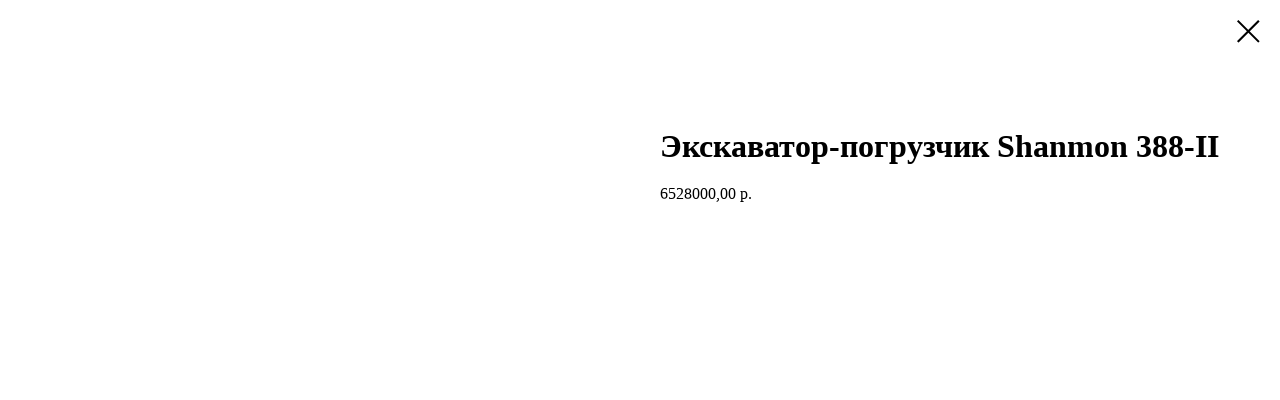

--- FILE ---
content_type: text/html; charset=UTF-8
request_url: https://frontal-nn.ru/tproduct/1-215113927142-ekskavator-pogruzchik-shanmon-388-ii
body_size: 7023
content:
<!DOCTYPE html>
<html lang="en" dir="ltr">
<head>
    <meta charset="utf-8">
    <meta name="viewport" content="width=device-width, initial-scale=1.0" />
    
<title>Экскаватор-погрузчик Shanmon 388-II</title>
<meta name="description" content="">
<meta name="keywords" content="">
<meta property="og:title" content="Экскаватор-погрузчик Shanmon 388-II" />
<meta property="og:description" content="" />
<meta property="og:type" content="website" />
<meta property="og:url" content="https://frontal-nn.ru/tproduct/1-215113927142-ekskavator-pogruzchik-shanmon-388-ii" />
<meta property="og:image" content="https://static.tildacdn.com/stor3539-3339-4636-b661-303333653033/94940659.png" />
<link rel="canonical" href="https://frontal-nn.ru/tproduct/1-215113927142-ekskavator-pogruzchik-shanmon-388-ii" />
    <link rel="stylesheet" href="https://static.tildacdn.com/css/fonts-tildasans.css" type="text/css" media="all">
    <link rel="stylesheet" href="https://static.tildacdn.com/css/tilda-grid-3.0.min.css">
    <link rel="stylesheet" href="https://tilda.ws/project3470746/tilda-blocks-2.14.css">
    <link rel="stylesheet" href="https://static.tildacdn.com/css/tilda-cart-1.0.min.css" type="text/css" media="all">
    <link rel="stylesheet" href="https://static.tildacdn.com/css/tilda-forms-1.0.min.css" type="text/css" media="all">
    <link rel="stylesheet" href="https://static.tildacdn.com/css/tilda-catalog-1.1.min.css" type="text/css" media="all" onerror="this.loaderr='y';" />
    <link rel="stylesheet" href="https://static.tildacdn.com/css/tilda-delivery-1.0.min.css">
    <link rel="stylesheet" href="https://static.tildacdn.com/css/tilda-slds-1.4.min.css">
    <link rel="stylesheet" href="https://static.tildacdn.com/css/tilda-zoom-2.0.min.css">
    <link rel="stylesheet" href="https://static.tildacdn.com/css/tilda-popup-1.1.min.css">
    <link rel="stylesheet" href="https://static.tildacdn.com/css/tilda-cover-1.0.min.css" type="text/css" media="all">
    <link rel="stylesheet" href="https://static.tildacdn.com/css/tilda-menusub-1.0.min.css">
    <link rel="stylesheet" href="https://static.tildacdn.com/css/tilda-animation-1.0.min.css" type="text/css" media="all">
    <script src="https://static.tildacdn.com/js/tilda-scripts-3.0.min.js"></script>
    <script src="https://tilda.ws/project3470746/tilda-blocks-2.7.js"></script>
    <script src="https://static.tildacdn.com/js/tilda-forms-1.0.min.js" charset="utf-8"></script>
    <script src="https://static.tildacdn.com/js/hammer.min.js" charset="utf-8"></script>
    <script src="https://static.tildacdn.com/js/tilda-slds-1.4.min.js" charset="utf-8"></script>
    <script src="https://static.tildacdn.com/js/tilda-zoom-2.0.min.js" charset="utf-8"></script>
    <script src="https://static.tildacdn.com/js/tilda-cart-1.1.min.js" charset="utf-8"></script>
    <script src="https://static.tildacdn.com/js/tilda-products-1.0.min.js" charset="utf-8"></script>
    <script src="https://static.tildacdn.com/js/tilda-catalog-1.1.min.js" charset="utf-8" async onerror="this.loaderr='y';"></script>
    <script src="https://static.tildacdn.com/js/tilda-delivery-1.0.min.js" charset="utf-8"></script>
    <script src="https://static.tildacdn.com/js/tilda-cover-1.0.min.js" charset="utf-8"></script>
    <script src="https://static.tildacdn.com/js/tilda-menusub-1.0.min.js" charset="utf-8"></script>
    <script src="https://static.tildacdn.com/js/tilda-animation-1.0.min.js" charset="utf-8"></script>
    <script src="https://static.tildacdn.com/js/tilda-wishlist-1.0.min.js" charset="utf-8"></script>
    <script type="text/javascript">
    
    if((/bot|google|yandex|baidu|bing|msn|duckduckbot|teoma|slurp|crawler|spider|robot|crawling|facebook/i.test(navigator.userAgent))===false && typeof(sessionStorage)!='undefined' && sessionStorage.getItem('visited')!=='y'){	var style=document.createElement('style');	style.type='text/css';	style.innerHTML='@media screen and (min-width: 980px) {.t-records {opacity: 0;}.t-records_animated {-webkit-transition: opacity ease-in-out .2s;-moz-transition: opacity ease-in-out .2s;-o-transition: opacity ease-in-out .2s;transition: opacity ease-in-out .2s;}.t-records.t-records_visible {opacity: 1;}}';	document.getElementsByTagName('head')[0].appendChild(style);	$(document).ready(function() { $('.t-records').addClass('t-records_animated'); setTimeout(function(){ $('.t-records').addClass('t-records_visible'); sessionStorage.setItem('visited','y'); },400);	});}
    
    </script>
</head>

<body class="t-body">
<div id="allrecords" class="t-records" data-hook="blocks-collection-content-node" data-tilda-project-id="3470746" data-tilda-page-id="" data-tilda-formskey="0ae5dee35a4130da530355a7c9df2b88">

<!-- PRODUCT START -->

                
                        
                    
        
        

<div id="rec1" class="r t-rec" style="" >
    <div class="t-store t-store__prod-snippet__container">

        
        
        <a href="https://frontal-nn.ru" class="t-popup__close" style="position:absolute; background-color:#ffffff">
            <div class="t-popup__close-wrapper">
                <svg class="t-popup__close-icon t-popup__close-icon_arrow" width="26px" height="26px" viewBox="0 0 26 26" version="1.1" xmlns="http://www.w3.org/2000/svg" xmlns:xlink="http://www.w3.org/1999/xlink"><path d="M10.4142136,5 L11.8284271,6.41421356 L5.829,12.414 L23.4142136,12.4142136 L23.4142136,14.4142136 L5.829,14.414 L11.8284271,20.4142136 L10.4142136,21.8284271 L2,13.4142136 L10.4142136,5 Z" fill="#000000"></path></svg>
                <svg class="t-popup__close-icon t-popup__close-icon_cross" width="23px" height="23px" viewBox="0 0 23 23" version="1.1" xmlns="http://www.w3.org/2000/svg" xmlns:xlink="http://www.w3.org/1999/xlink"><g stroke="none" stroke-width="1" fill="#000000" fill-rule="evenodd"><rect transform="translate(11.313708, 11.313708) rotate(-45.000000) translate(-11.313708, -11.313708) " x="10.3137085" y="-3.6862915" width="2" height="30"></rect><rect transform="translate(11.313708, 11.313708) rotate(-315.000000) translate(-11.313708, -11.313708) " x="10.3137085" y="-3.6862915" width="2" height="30"></rect></g></svg>
            </div>
        </a>
        
        <div class="js-store-product js-product t-store__product-snippet" data-product-lid="215113927142" data-product-uid="215113927142" itemscope itemtype="http://schema.org/Product">
            <meta itemprop="productID" content="215113927142" />

            <div class="t-container">
                <div>
                    <meta itemprop="image" content="https://static.tildacdn.com/stor3539-3339-4636-b661-303333653033/94940659.png" />
                    <div class="t-store__prod-popup__slider js-store-prod-slider t-store__prod-popup__col-left t-col t-col_6">
                        <div class="js-product-img" style="width:100%;padding-bottom:75%;background-size:cover;opacity:0;">
                        </div>
                    </div>
                    <div class="t-store__prod-popup__info t-align_left t-store__prod-popup__col-right t-col t-col_6">

                        <div class="t-store__prod-popup__title-wrapper">
                            <h1 class="js-store-prod-name js-product-name t-store__prod-popup__name t-name t-name_xl" itemprop="name" >Экскаватор-погрузчик Shanmon 388-II</h1>
                            <div class="t-store__prod-popup__brand t-descr t-descr_xxs" >
                                                            </div>
                            <div class="t-store__prod-popup__sku t-descr t-descr_xxs">
                                <span class="js-store-prod-sku js-product-sku" translate="no" >
                                    
                                </span>
                            </div>
                        </div>

                                                                        <div itemprop="offers" itemscope itemtype="http://schema.org/Offer" style="display:none;">
                            <meta itemprop="serialNumber" content="215113927142" />
                                                        <meta itemprop="price" content="6528000.00" />
                            <meta itemprop="priceCurrency" content="RUB" />
                                                        <link itemprop="availability" href="http://schema.org/InStock">
                                                    </div>
                        
                                                
                        <div class="js-store-price-wrapper t-store__prod-popup__price-wrapper">
                            <div class="js-store-prod-price t-store__prod-popup__price t-store__prod-popup__price-item t-name t-name_md" style="">
                                                                <div class="js-product-price js-store-prod-price-val t-store__prod-popup__price-value" data-product-price-def="6528000.0000" data-product-price-def-str="6528000,00">6528000,00</div><div class="t-store__prod-popup__price-currency" translate="no">р.</div>
                                                            </div>
                            <div class="js-store-prod-price-old t-store__prod-popup__price_old t-store__prod-popup__price-item t-name t-name_md" style="display:none;">
                                                                <div class="js-store-prod-price-old-val t-store__prod-popup__price-value"></div><div class="t-store__prod-popup__price-currency" translate="no">р.</div>
                                                            </div>
                        </div>

                        <div class="js-product-controls-wrapper">
                        </div>

                        <div class="t-store__prod-popup__links-wrapper">
                                                    </div>

                        
                        <div class="js-store-prod-text t-store__prod-popup__text t-descr t-descr_xxs" >
                                                    <div class="js-store-prod-all-text" itemprop="description">
                                                            </div>
                                                                            <div class="js-store-prod-all-charcs">
                                                                                                                                                                        </div>
                                                </div>

                    </div>
                </div>

                            </div>
        </div>
                <div class="js-store-error-msg t-store__error-msg-cont"></div>
        <div itemscope itemtype="http://schema.org/ImageGallery" style="display:none;">
                                                </div>

    </div>

                        
                        
    
    <style>
        /* body bg color */
        

        /* body bg color end */
        /* Slider stiles */
        .t-slds__bullet_active .t-slds__bullet_body {
            background-color: #222 !important;
        }

        .t-slds__bullet:hover .t-slds__bullet_body {
            background-color: #222 !important;
        }
        /* Slider stiles end */
    </style>
    

            
        
    <style>
        

        

        
    </style>
    
    
        
    <style>
        
    </style>
    
    
        
    <style>
        
    </style>
    
    
        
        <style>
    
                                    
        </style>
    
    
    <div class="js-store-tpl-slider-arrows" style="display: none;">
              


<div class="t-slds__arrow_wrapper t-slds__arrow_wrapper-left" data-slide-direction="left">
  <div class="t-slds__arrow t-slds__arrow-left " >
    <div class="t-slds__arrow_body t-slds__arrow_body-left" style="width: 17px;">
      <svg style="display: block" viewBox="0 0 17.3 33" xmlns="http://www.w3.org/2000/svg" xmlns:xlink="http://www.w3.org/1999/xlink">
                <desc>Left</desc>
        <polyline
        fill="none"
        stroke="#222"
        stroke-linejoin="butt"
        stroke-linecap="butt"
        stroke-width="1"
        points="0.5,0.5 16.5,16.5 0.5,32.5"
        />
      </svg>
    </div>
  </div>
</div>
<div class="t-slds__arrow_wrapper t-slds__arrow_wrapper-right" data-slide-direction="right">
  <div class="t-slds__arrow t-slds__arrow-right " >
    <div class="t-slds__arrow_body t-slds__arrow_body-right" style="width: 17px;">
      <svg style="display: block" viewBox="0 0 17.3 33" xmlns="http://www.w3.org/2000/svg" xmlns:xlink="http://www.w3.org/1999/xlink">
        <desc>Right</desc>
        <polyline
        fill="none"
        stroke="#222"
        stroke-linejoin="butt"
        stroke-linecap="butt"
        stroke-width="1"
        points="0.5,0.5 16.5,16.5 0.5,32.5"
        />
      </svg>
    </div>
  </div>
</div>    </div>

    
    <script>
        t_onReady(function() {
            var tildacopyEl = document.getElementById('tildacopy');
            if (tildacopyEl) tildacopyEl.style.display = 'none';

            var recid = '1';
            var options = {};
            var product = {"uid":215113927142,"rootpartid":4055101,"title":"Экскаватор-погрузчик Shanmon 388-II","price":"6528000.0000","gallery":[{"img":"https:\/\/static.tildacdn.com\/stor3539-3339-4636-b661-303333653033\/94940659.png"}],"sort":1014100,"portion":0,"newsort":0,"json_chars":"null","externalid":"hd3PRsBK8XYaxiNfdpcp","pack_label":"lwh","pack_x":0,"pack_y":0,"pack_z":0,"pack_m":0,"serverid":"master","servertime":"1751404119.9534","parentuid":"","editions":[{"uid":215113927142,"price":"6 528 000.00","priceold":"","sku":"","quantity":"","img":"https:\/\/static.tildacdn.com\/stor3539-3339-4636-b661-303333653033\/94940659.png"}],"characteristics":[],"properties":[],"partuids":[419059267982],"url":"https:\/\/frontal-nn.ru\/tproduct\/1-215113927142-ekskavator-pogruzchik-shanmon-388-ii"};

            // draw slider or show image for SEO
            if (window.isSearchBot) {
                var imgEl = document.querySelector('.js-product-img');
                if (imgEl) imgEl.style.opacity = '1';
            } else {
                
                var prodcard_optsObj = {
    hasWrap: false,
    txtPad: '',
    bgColor: '',
    borderRadius: '',
    shadowSize: '0px',
    shadowOpacity: '',
    shadowSizeHover: '',
    shadowOpacityHover: '',
    shadowShiftyHover: '',
    btnTitle1: '',
    btnLink1: '',
    btnTitle2: '',
    btnLink2: '',
    showOpts: false};

var price_optsObj = {
    color: '',
    colorOld: '',
    fontSize: '',
    fontWeight: ''
};

var popup_optsObj = {
    columns: '',
    columns2: '',
    isVertical: '',
    align: '',
    btnTitle: '_Buy_now_',
    closeText: '',
    iconColor: '',
    containerBgColor: '',
    overlayBgColorRgba: '',
    popupStat: '',
    popupContainer: '',
    fixedButton: false,
    mobileGalleryStyle: ''
};

var slider_optsObj = {
    anim_speed: '',
    arrowColor: '',
    videoPlayerIconColor: '',
    cycle: '',
    controls: '',
    bgcolor: ''
};

var slider_dotsOptsObj = {
    size: '',
    bgcolor: '',
    bordersize: '',
    bgcoloractive: ''
};

var slider_slidesOptsObj = {
    zoomable: false,
    bgsize: '',
    ratio: '0.75'
};

var typography_optsObj = {
    descrColor: '',
    titleColor: ''
};

var default_sortObj = {
    in_stock: false};

var btn1_style = 'color:#ffffff;background-color:#000000;';
var btn2_style = '';

var options_catalog = {
    btn1_style: btn1_style,
    btn2_style: btn2_style,
    storepart: '',
    prodCard: prodcard_optsObj,
    popup_opts: popup_optsObj,
    defaultSort: default_sortObj,
    slider_opts: slider_optsObj,
    slider_dotsOpts: slider_dotsOptsObj,
    slider_slidesOpts: slider_slidesOptsObj,
    typo: typography_optsObj,
    price: price_optsObj,
    blocksInRow: '',
    imageHover: false,
    imageHeight: '',
    imageRatioClass: 't-store__card__imgwrapper_4-3',
    align: '',
    vindent: '',
    isHorizOnMob:false,
    itemsAnim: '',
    hasOriginalAspectRatio: false,
    markColor: '',
    markBgColor: '',
    currencySide: 'r',
    currencyTxt: 'р.',
    currencySeparator: ',',
    currencyDecimal: '',
    btnSize: '',
    verticalAlignButtons: false,
    hideFilters: false,
    titleRelevants: '',
    showRelevants: '',
    relevants_slider: false,
    relevants_quantity: '',
    isFlexCols: false,
    isPublishedPage: true,
    previewmode: true,
    colClass: 't-col t-col_3',
    ratio: '',
    sliderthumbsside: '',
    showStoreBtnQuantity: '',
    tabs: '',
    galleryStyle: '',
    title_typo: '',
    descr_typo: '',
    price_typo: '',
    price_old_typo: '',
    menu_typo: '',
    options_typo: '',
    sku_typo: '',
    characteristics_typo: '',
    button_styles: '',
    button2_styles: '',
    buttonicon: '',
    buttoniconhover: '',
};                
                // emulate, get options_catalog from file store_catalog_fields
                options = options_catalog;
                options.typo.title = "" || '';
                options.typo.descr = "" || '';

                try {
                    if (options.showRelevants) {
                        var itemsCount = '4';
                        var relevantsMethod;
                        switch (options.showRelevants) {
                            case 'cc':
                                relevantsMethod = 'current_category';
                                break;
                            case 'all':
                                relevantsMethod = 'all_categories';
                                break;
                            default:
                                relevantsMethod = 'category_' + options.showRelevants;
                                break;
                        }

                        t_onFuncLoad('t_store_loadProducts', function() {
                            t_store_loadProducts(
                                'relevants',
                                recid,
                                options,
                                false,
                                {
                                    currentProductUid: '215113927142',
                                    relevantsQuantity: itemsCount,
                                    relevantsMethod: relevantsMethod,
                                    relevantsSort: 'random'
                                }
                            );
                        });
                    }
                } catch (e) {
                    console.log('Error in relevants: ' + e);
                }
            }

            
                        

            window.tStoreOptionsList = [{"title":"Варианты батарей","params":{"view":"select","hasColor":false,"linkImage":false},"values":[{"id":32800898,"value":"Литиевая батарея 115V\/100Ah, зарядное устройство 115V50A"},{"id":32963226,"value":"Литиевая батарея 115V\/125Ah, зарядное устройство 115V50A"},{"id":32963230,"value":"Литиевая батарея 115V\/230Ah, зарядное устройство 115V100A"},{"id":32964258,"value":"Литиевая батарея 156V\/230Ah, зарядное устройство 156V100A"},{"id":32964510,"value":"Литиевая батарея 156V\/280Ah, зарядное устройство ,156V100A"},{"id":32964610,"value":"Литиевая батарея 345,6V\/230Ah, зарядное устройство 345,6V100A"},{"id":32962990,"value":"Литиевая батарея 80V\/230Ah, зарядное устройство 80V100A"},{"id":32962994,"value":"Литиевая батарея 80V\/350Ah, зарядное устройство 80V100A"},{"id":32421338,"value":"Литиевая батарея CATL 80V202Ah, зарядное устройство 48V100A"},{"id":32421342,"value":"Литиевая батарея CATL 80V271Ah, зарядное устройство 48V100A"},{"id":32792634,"value":"Литиевая батарея CATL 80V404Ah, зарядное устройство 80V200A"},{"id":32792638,"value":"Литиевая батарея CATL 80V542Ah, зарядное устройство 80V200A"},{"id":32964626,"value":"Литиевая батарея YJT 48V350Ah, зарядное устройство 48V150A"},{"id":32964630,"value":"Литиевая батарея YJT 48V405Ah, зарядное устройство 48V150A"},{"id":32964634,"value":"Литиевая батарея YJT 48V450Ah, зарядное устройство 48V150A"},{"id":32964742,"value":"Литиевая батарея YJT 48V450Ah, зарядное устройство 48V200A"},{"id":32964746,"value":"Литиевая батарея YJT 48V525Ah, зарядное устройство 48V200A"},{"id":32421346,"value":"Литиевая батарея YJT 80V220Ah, зарядное устройство 80V100A"},{"id":32421350,"value":"Литиевая батарея YJT 80V270Ah, зарядное устройство 80V100A"},{"id":32421354,"value":"Литиевая батарея YJT 80V300Ah, зарядное устройство 80V100A"},{"id":32792154,"value":"Литиевая батарея YJT 80V350Ah, зарядное устройство 80V140A"},{"id":32792642,"value":"Литиевая батарея YJT 80V350Ah, зарядное устройство 80V200A"},{"id":32792646,"value":"Литиевая батарея YJT 80V405Ah, зарядное устройство 80V200A"},{"id":32792650,"value":"Литиевая батарея YJT 80V450Ah, зарядное устройство 80V200A"},{"id":32792654,"value":"Литиевая батарея YJT 80V525Ah, зарядное устройство 80V200A"}]},{"title":"Комплектация","params":{"view":"select","hasColor":false,"linkImage":false},"values":[{"id":32987761,"value":"SHANN CDD K 20-25 штабелер standing type, triplex, EPS, опорные ножки (LIT-ION 24V\/225Ah ) вилы 570*1150мм ручка RUYI"},{"id":32987765,"value":"SHANN CDD K 20-30 штабелер standing type, triplex, EPS, опорные ножки (LIT-ION 24V\/225Ah ) вилы 570*1150мм ручка RUYI"},{"id":32987769,"value":"SHANN CDD K 20-45 штабелер standing type, triplex, EPS, опорные ножки (LIT-ION 24V\/225Ah ) вилы 570*1150мм ручка RUYI"},{"id":32987773,"value":"SHANN CDD K 20-50 штабелер standing type, triplex, EPS, опорные ножки (LIT-ION 24V\/225Ah ) вилы 570*1150мм ручка RUYI"},{"id":32987777,"value":"SHANN CDD K 20-56 штабелер standing type, triplex, EPS, опорные ножки (LIT-ION 24V\/225Ah ) вилы 570*1150мм ручка RUYI"},{"id":32987781,"value":"SHANN CDD K 20-65 штабелер standing type, triplex, EPS, опорные ножки (LIT-ION 24V\/225Ah ) вилы 570*1150мм ручка RUYI"},{"id":32987793,"value":"SHANN CDD K-I 15-25 штабелер standing type, duplex (LIT-ION 24V\/225Ah ) вилы 570*1150мм ручка FREI"},{"id":32987797,"value":"SHANN CDD K-I 15-30 штабелер standing type, duplex (LIT-ION 24V\/225Ah ) вилы 570*1150мм ручка FREI"},{"id":32987801,"value":"SHANN CDD K-I 15-35 штабелер standing type, duplex (LIT-ION 24V\/225Ah ) вилы 570*1150мм ручка FREI"},{"id":32987805,"value":"SHANN CDD K-I 15-45 штабелер standing type, triplex (LIT-ION 24V\/225Ah ) вилы 570*1150мм ручка FREI"},{"id":32987809,"value":"SHANN CDD K-I 15-50 штабелер standing type, triplex (LIT-ION 24V\/225Ah ) вилы 570*1150мм ручка FREI"},{"id":32987813,"value":"SHANN CDD K-I 15-56 штабелер standing type, triplex (LIT-ION 24V\/225Ah ) вилы 570*1150мм ручка FREI"},{"id":32987521,"value":"SHANN CDD R-III 15-16 штабелер walking type, duplex (LIT-ION 24V\/150Ah ) вилы 570*1150мм ручка RUYI"},{"id":32987525,"value":"SHANN CDD R-III 15-25 штабелер walking type, duplex (LIT-ION 24V\/150Ah ) вилы 570*1150мм ручка RUYI"},{"id":32987529,"value":"SHANN CDD R-III 15-30 штабелер walking type, duplex (LIT-ION 24V\/150Ah ) вилы 570*1150мм ручка RUYI"},{"id":32987533,"value":"SHANN CDD R-III 15-35 штабелер walking type, duplex (LIT-ION 24V\/150Ah ) вилы 570*1150мм ручка RUYI"},{"id":32987537,"value":"SHANN CDD R-III 15-45 штабелер walking type, triplex (LIT-ION 24V\/150Ah ) вилы 570*1150мм ручка RUYI"},{"id":32987541,"value":"SHANN CDD R-III 15-50 штабелер walking type, triplex (LIT-ION 24V\/150Ah ) вилы 570*1150мм ручка RUYI"},{"id":32987545,"value":"SHANN CDD R-III 15-56 штабелер walking type, triplex (LIT-ION 24V\/150Ah ) вилы 570*1150мм ручка RUYI"},{"id":32987429,"value":"SHANN CQD 20D-10.2 ричтрак СИДЯ (LIT-ION 48V\/400Ah) позиционер высоты, смещение вил, EPS, камера, дисплей, вилы 1150мм"},{"id":32987433,"value":"SHANN CQD 20D-10.5 ричтрак СИДЯ (LIT-ION 48V\/400Ah) позиционер высоты, смещение вил, EPS, камера , дисплей, вилы 1150мм"},{"id":32987437,"value":"SHANN CQD 20D-11.1 ричтрак СИДЯ (LIT-ION 48V\/400Ah) позиционер высоты, смещение вил, EPS, камера, дисплей, вилы 1150мм"},{"id":32987441,"value":"SHANN CQD 20D-12.0 ричтрак СИДЯ (LIT-ION 48V\/600Ah) позиционер высоты, смещение вил, EPS, камера, дисплей, быстрый подъем, вилы 1150мм"},{"id":32987445,"value":"SHANN CQD 20D-12.5 ричтрак СИДЯ (LIT-ION 48V\/600Ah) позиционер высоты, смещение вил, EPS, камера, дисплей, быстрый подъем, вилы 1150мм"},{"id":32987449,"value":"SHANN CQD 20D-14.0 ричтрак СИДЯ (LIT-ION 48V\/600Ah) позиционер высоты, смещение вил, EPS, камера, дисплей, быстрый подъем, вилы 1150мм"},{"id":32987453,"value":"SHANN CQD 20D-16.3 ричтрак СИДЯ (LIT-ION 48V\/600Ah) позиционер высоты, смещение вил, EPS, камера, дисплей, быстрый подъем, вилы 1150мм"},{"id":32985645,"value":"SHANN CQD 20D-5.0 ричтрак СИДЯ (LIT-ION 48V\/400Ah) позиционер высоты, смещение вил, EPS, дисплей, вилы 1150мм"},{"id":32985649,"value":"SHANN CQD 20D-6.2 ричтрак СИДЯ (LIT-ION 48V\/400Ah) позиционер высоты, смещение вил, EPS, дисплей, вилы 1150мм"},{"id":32985773,"value":"SHANN CQD 20D-7.4 ричтрак СИДЯ (LIT-ION 48V\/400Ah) позиционер высоты, смещение вил, EPS, дисплей, вилы 1150мм"},{"id":32985781,"value":"SHANN CQD 20D-8.0 ричтрак СИДЯ (LIT-ION 48V\/400Ah) позиционер высоты, смещение вил, EPS, дисплей, вилы 1150мм"},{"id":32987421,"value":"SHANN CQD 20D-8.6 ричтрак СИДЯ (LIT-ION 48V\/400Ah) позиционер высоты, смещение вил, EPS, дисплей, вилы 1150мм"},{"id":32987425,"value":"SHANN CQD 20D-9.5 ричтрак СИДЯ (LIT-ION 48V\/400Ah) позиционер высоты, смещение вил, EPS, дисплей, вилы 1150мм"},{"id":32987477,"value":"SHANN CQD 25D-12.0 ричтрак СИДЯ (LIT-ION 48V\/875Ah) позиционер высоты, смещение вил, EPS, камера, дисплей, быстрый подъем, вилы 1150мм"},{"id":32987469,"value":"SHANN CQD 25D-8.0 ричтрак СИДЯ (LIT-ION 48V\/875Ah) позиционер высоты, смещение вил, EPS, камера, дисплей, вилы 1150мм"},{"id":32987473,"value":"SHANN CQD 25D-8.6 ричтрак СИДЯ (LIT-ION 48V\/875Ah) позиционер высоты, смещение вил, EPS, камера, дисплей, быстрый подъем, вилы 1150мм"}]},{"title":"Размер (мм)","params":{"view":"select","hasColor":false,"linkImage":false},"values":[{"id":34136686,"value":"(225Ач) 645х200х565h"},{"id":34136682,"value":"(225Ач) 750x170x585h"},{"id":34285146,"value":"1005х525х627h"},{"id":34285266,"value":"1028x525x780h"},{"id":34285270,"value":"1030x500x800h"},{"id":34285258,"value":"1030x780x465h"},{"id":34285254,"value":"1030х780х465h"},{"id":34285046,"value":"1218x280x780h"},{"id":34285170,"value":"1218x424x782h"},{"id":34285050,"value":"1220х280х782h"},{"id":34285174,"value":"1220х424х782h"},{"id":34285110,"value":"1223х355х784h"},{"id":34136570,"value":"620х210х627h"},{"id":34136578,"value":"621x206х625h"},{"id":34271446,"value":"621х281х625"},{"id":34271442,"value":"624х281х627"},{"id":34271614,"value":"645x245x520"},{"id":34136674,"value":"645х200х565h"},{"id":34271466,"value":"650x250x440"},{"id":34307886,"value":"650x250x440 c шпингалетом"},{"id":34136678,"value":"750x170x585h"},{"id":34136670,"value":"750х170х585h"},{"id":34271438,"value":"800x210x627"},{"id":34271674,"value":"827x378x625"},{"id":34285098,"value":"827x519x627h"},{"id":34285142,"value":"827х627х627h"},{"id":34271678,"value":"830x381x627"},{"id":34271766,"value":"874x678x462"},{"id":34305506,"value":"874x678x462h"},{"id":34305502,"value":"874х678х462h ЕВ 687"},{"id":34271762,"value":"874х678х462h ЕВ 687\/ (один + и -)"},{"id":34285118,"value":"960x395x700h"},{"id":34285122,"value":"960x400x730h"},{"id":34285126,"value":"965x395x730h"},{"id":34285086,"value":"965x395x735h"},{"id":34285090,"value":"965x455x705h"},{"id":34296754,"value":"970x529x575\/645h"},{"id":34296758,"value":"970х529х575\/645h c подвильниками) – Komatsu FB15-12"},{"id":34296786,"value":"970х600х455h"},{"id":34285054,"value":"975х460х780h"},{"id":34296782,"value":"с вырезом угла 815x740x470h"}]}];

            t_onFuncLoad('t_store_productInit', function() {
                t_store_productInit(recid, options, product);
            });

            // if user coming from catalog redirect back to main page
            if (window.history.state && (window.history.state.productData || window.history.state.storepartuid)) {
                window.onpopstate = function() {
                    window.history.replaceState(null, null, window.location.origin);
                    window.location.replace(window.location.origin);
                };
            }
        });
    </script>
    

</div>


<!-- PRODUCT END -->


</div>
</body>
</html>